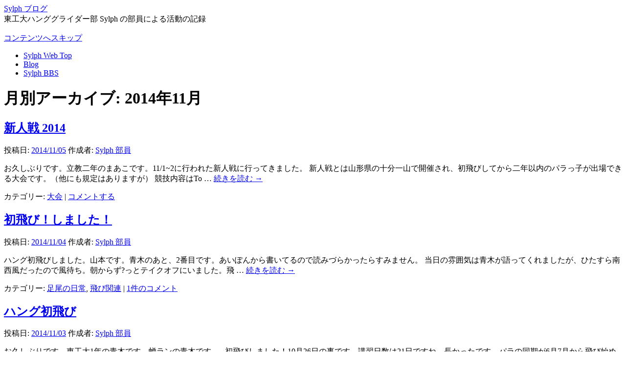

--- FILE ---
content_type: text/html; charset=UTF-8
request_url: https://www.team-sylph.com/blog/archives/date/2014/11
body_size: 6846
content:
<!DOCTYPE html>
<html lang="ja">
<head>
<meta charset="UTF-8" />
<title>
11月 | 2014 | Sylph ブログ	</title>
<link rel="profile" href="https://gmpg.org/xfn/11" />
<link rel="stylesheet" type="text/css" media="all" href="https://www.team-sylph.com/blog/wp-content/themes/twentyten/style.css?ver=20190507" />
<link rel="pingback" href="https://www.team-sylph.com/blog/xmlrpc.php">
<meta name='robots' content='max-image-preview:large' />
<link rel='dns-prefetch' href='//s.w.org' />
<link rel="alternate" type="application/rss+xml" title="Sylph ブログ &raquo; フィード" href="https://www.team-sylph.com/blog/feed" />
<link rel="alternate" type="application/rss+xml" title="Sylph ブログ &raquo; コメントフィード" href="https://www.team-sylph.com/blog/comments/feed" />
		<script type="text/javascript">
			window._wpemojiSettings = {"baseUrl":"https:\/\/s.w.org\/images\/core\/emoji\/13.1.0\/72x72\/","ext":".png","svgUrl":"https:\/\/s.w.org\/images\/core\/emoji\/13.1.0\/svg\/","svgExt":".svg","source":{"concatemoji":"https:\/\/www.team-sylph.com\/blog\/wp-includes\/js\/wp-emoji-release.min.js?ver=5.8.2"}};
			!function(e,a,t){var n,r,o,i=a.createElement("canvas"),p=i.getContext&&i.getContext("2d");function s(e,t){var a=String.fromCharCode;p.clearRect(0,0,i.width,i.height),p.fillText(a.apply(this,e),0,0);e=i.toDataURL();return p.clearRect(0,0,i.width,i.height),p.fillText(a.apply(this,t),0,0),e===i.toDataURL()}function c(e){var t=a.createElement("script");t.src=e,t.defer=t.type="text/javascript",a.getElementsByTagName("head")[0].appendChild(t)}for(o=Array("flag","emoji"),t.supports={everything:!0,everythingExceptFlag:!0},r=0;r<o.length;r++)t.supports[o[r]]=function(e){if(!p||!p.fillText)return!1;switch(p.textBaseline="top",p.font="600 32px Arial",e){case"flag":return s([127987,65039,8205,9895,65039],[127987,65039,8203,9895,65039])?!1:!s([55356,56826,55356,56819],[55356,56826,8203,55356,56819])&&!s([55356,57332,56128,56423,56128,56418,56128,56421,56128,56430,56128,56423,56128,56447],[55356,57332,8203,56128,56423,8203,56128,56418,8203,56128,56421,8203,56128,56430,8203,56128,56423,8203,56128,56447]);case"emoji":return!s([10084,65039,8205,55357,56613],[10084,65039,8203,55357,56613])}return!1}(o[r]),t.supports.everything=t.supports.everything&&t.supports[o[r]],"flag"!==o[r]&&(t.supports.everythingExceptFlag=t.supports.everythingExceptFlag&&t.supports[o[r]]);t.supports.everythingExceptFlag=t.supports.everythingExceptFlag&&!t.supports.flag,t.DOMReady=!1,t.readyCallback=function(){t.DOMReady=!0},t.supports.everything||(n=function(){t.readyCallback()},a.addEventListener?(a.addEventListener("DOMContentLoaded",n,!1),e.addEventListener("load",n,!1)):(e.attachEvent("onload",n),a.attachEvent("onreadystatechange",function(){"complete"===a.readyState&&t.readyCallback()})),(n=t.source||{}).concatemoji?c(n.concatemoji):n.wpemoji&&n.twemoji&&(c(n.twemoji),c(n.wpemoji)))}(window,document,window._wpemojiSettings);
		</script>
		<style type="text/css">
img.wp-smiley,
img.emoji {
	display: inline !important;
	border: none !important;
	box-shadow: none !important;
	height: 1em !important;
	width: 1em !important;
	margin: 0 .07em !important;
	vertical-align: -0.1em !important;
	background: none !important;
	padding: 0 !important;
}
</style>
	<link rel='stylesheet' id='wp-block-library-css'  href='https://www.team-sylph.com/blog/wp-includes/css/dist/block-library/style.min.css?ver=5.8.2' type='text/css' media='all' />
<style id='wp-block-library-theme-inline-css' type='text/css'>
#start-resizable-editor-section{display:none}.wp-block-audio figcaption{color:#555;font-size:13px;text-align:center}.is-dark-theme .wp-block-audio figcaption{color:hsla(0,0%,100%,.65)}.wp-block-code{font-family:Menlo,Consolas,monaco,monospace;color:#1e1e1e;padding:.8em 1em;border:1px solid #ddd;border-radius:4px}.wp-block-embed figcaption{color:#555;font-size:13px;text-align:center}.is-dark-theme .wp-block-embed figcaption{color:hsla(0,0%,100%,.65)}.blocks-gallery-caption{color:#555;font-size:13px;text-align:center}.is-dark-theme .blocks-gallery-caption{color:hsla(0,0%,100%,.65)}.wp-block-image figcaption{color:#555;font-size:13px;text-align:center}.is-dark-theme .wp-block-image figcaption{color:hsla(0,0%,100%,.65)}.wp-block-pullquote{border-top:4px solid;border-bottom:4px solid;margin-bottom:1.75em;color:currentColor}.wp-block-pullquote__citation,.wp-block-pullquote cite,.wp-block-pullquote footer{color:currentColor;text-transform:uppercase;font-size:.8125em;font-style:normal}.wp-block-quote{border-left:.25em solid;margin:0 0 1.75em;padding-left:1em}.wp-block-quote cite,.wp-block-quote footer{color:currentColor;font-size:.8125em;position:relative;font-style:normal}.wp-block-quote.has-text-align-right{border-left:none;border-right:.25em solid;padding-left:0;padding-right:1em}.wp-block-quote.has-text-align-center{border:none;padding-left:0}.wp-block-quote.is-large,.wp-block-quote.is-style-large{border:none}.wp-block-search .wp-block-search__label{font-weight:700}.wp-block-group.has-background{padding:1.25em 2.375em;margin-top:0;margin-bottom:0}.wp-block-separator{border:none;border-bottom:2px solid;margin-left:auto;margin-right:auto;opacity:.4}.wp-block-separator:not(.is-style-wide):not(.is-style-dots){width:100px}.wp-block-separator.has-background:not(.is-style-dots){border-bottom:none;height:1px}.wp-block-separator.has-background:not(.is-style-wide):not(.is-style-dots){height:2px}.wp-block-table thead{border-bottom:3px solid}.wp-block-table tfoot{border-top:3px solid}.wp-block-table td,.wp-block-table th{padding:.5em;border:1px solid;word-break:normal}.wp-block-table figcaption{color:#555;font-size:13px;text-align:center}.is-dark-theme .wp-block-table figcaption{color:hsla(0,0%,100%,.65)}.wp-block-video figcaption{color:#555;font-size:13px;text-align:center}.is-dark-theme .wp-block-video figcaption{color:hsla(0,0%,100%,.65)}.wp-block-template-part.has-background{padding:1.25em 2.375em;margin-top:0;margin-bottom:0}#end-resizable-editor-section{display:none}
</style>
<link rel='stylesheet' id='dashicons-css'  href='https://www.team-sylph.com/blog/wp-includes/css/dashicons.min.css?ver=5.8.2' type='text/css' media='all' />
<link rel='stylesheet' id='post-views-counter-frontend-css'  href='https://www.team-sylph.com/blog/wp-content/plugins/post-views-counter/css/frontend.css?ver=1.3.10' type='text/css' media='all' />
<link rel='stylesheet' id='wpt-twitter-feed-css'  href='https://www.team-sylph.com/blog/wp-content/plugins/wp-to-twitter/css/twitter-feed.css?ver=5.8.2' type='text/css' media='all' />
<link rel='stylesheet' id='twentyten-block-style-css'  href='https://www.team-sylph.com/blog/wp-content/themes/twentyten/blocks.css?ver=20181218' type='text/css' media='all' />
<link rel="https://api.w.org/" href="https://www.team-sylph.com/blog/wp-json/" /><link rel="EditURI" type="application/rsd+xml" title="RSD" href="https://www.team-sylph.com/blog/xmlrpc.php?rsd" />
<link rel="wlwmanifest" type="application/wlwmanifest+xml" href="https://www.team-sylph.com/blog/wp-includes/wlwmanifest.xml" /> 
<meta name="generator" content="WordPress 5.8.2" />
<style type="text/css" id="custom-background-css">
body.custom-background { background-image: url("https://www.team-sylph.com/blog/wp-content/uploads/back.png"); background-position: left top; background-size: auto; background-repeat: repeat; background-attachment: scroll; }
</style>
	</head>

<body class="archive date custom-background">
<div id="wrapper" class="hfeed">
	<div id="header">
		<div id="masthead">
			<div id="branding" role="banner">
								<div id="site-title">
					<span>
						<a href="https://www.team-sylph.com/blog/" title="Sylph ブログ" rel="home">Sylph ブログ</a>
					</span>
				</div>
				<div id="site-description">東工大ハンググライダー部 Sylph の部員による活動の記録</div>

									<img src="https://www.team-sylph.com/blog/wp-content/uploads/hang2.jpg" width="940" height="198" alt="" />
								</div><!-- #branding -->

			<div id="access" role="navigation">
								<div class="skip-link screen-reader-text"><a href="#content" title="コンテンツへスキップ">コンテンツへスキップ</a></div>
				<div class="menu-header"><ul id="menu-custom" class="menu"><li id="menu-item-12" class="menu-item menu-item-type-custom menu-item-object-custom menu-item-12"><a href="https://www.team-sylph.com/">Sylph Web Top</a></li>
<li id="menu-item-13" class="menu-item menu-item-type-custom menu-item-object-custom menu-item-home menu-item-13"><a href="https://www.team-sylph.com/blog/">Blog</a></li>
<li id="menu-item-15" class="menu-item menu-item-type-custom menu-item-object-custom menu-item-15"><a href="http://peroperotech.webdeki-bbs.com/">Sylph BBS</a></li>
</ul></div>			</div><!-- #access -->
		</div><!-- #masthead -->
	</div><!-- #header -->

	<div id="main">

		<div id="container">
			<div id="content" role="main">


			<h1 class="page-title">
			月別アーカイブ: <span>2014年11月</span>			</h1>





	
			<div id="post-508" class="post-508 post type-post status-publish format-standard hentry category-competition">
			<h2 class="entry-title"><a href="https://www.team-sylph.com/blog/archives/508" rel="bookmark">新人戦 2014</a></h2>

			<div class="entry-meta">
				<span class="meta-prep meta-prep-author">投稿日:</span> <a href="https://www.team-sylph.com/blog/archives/508" title="16:06" rel="bookmark"><span class="entry-date">2014/11/05</span></a> <span class="meta-sep">作成者:</span> <span class="author vcard"><a class="url fn n" href="https://www.team-sylph.com/blog/archives/author/sylph" title="Sylph 部員 の投稿をすべて表示">Sylph 部員</a></span>			</div><!-- .entry-meta -->

					<div class="entry-summary">
				<p>お久しぶりです。立教二年のまあこです。11/1~2に行われた新人戦に行ってきました。 新人戦とは山形県の十分一山で開催され、初飛びしてから二年以内のパラっ子が出場できる大会です。（他にも規定はありますが） 競技内容はTo &hellip; <a href="https://www.team-sylph.com/blog/archives/508">続きを読む <span class="meta-nav">&rarr;</span></a></p>
			</div><!-- .entry-summary -->
	
			<div class="entry-utility">
									<span class="cat-links">
						<span class="entry-utility-prep entry-utility-prep-cat-links">カテゴリー:</span> <a href="https://www.team-sylph.com/blog/archives/category/flight/competition" rel="category tag">大会</a>					</span>
					<span class="meta-sep">|</span>
				
				
				<span class="comments-link"><a href="https://www.team-sylph.com/blog/archives/508#respond">コメントする</a></span>

							</div><!-- .entry-utility -->
		</div><!-- #post-508 -->

		
	

	
			<div id="post-507" class="post-507 post type-post status-publish format-standard hentry category-ashio category-flight">
			<h2 class="entry-title"><a href="https://www.team-sylph.com/blog/archives/507" rel="bookmark">初飛び！しました！</a></h2>

			<div class="entry-meta">
				<span class="meta-prep meta-prep-author">投稿日:</span> <a href="https://www.team-sylph.com/blog/archives/507" title="19:30" rel="bookmark"><span class="entry-date">2014/11/04</span></a> <span class="meta-sep">作成者:</span> <span class="author vcard"><a class="url fn n" href="https://www.team-sylph.com/blog/archives/author/sylph" title="Sylph 部員 の投稿をすべて表示">Sylph 部員</a></span>			</div><!-- .entry-meta -->

					<div class="entry-summary">
				<p>ハング初飛びしました。山本です。青木のあと、2番目です。あいぽんから書いてるので読みづらかったらすみません。 当日の雰囲気は青木が語ってくれましたが、ひたすら南西風だったので風待ち。朝からず?っとテイクオフにいました。飛 &hellip; <a href="https://www.team-sylph.com/blog/archives/507">続きを読む <span class="meta-nav">&rarr;</span></a></p>
			</div><!-- .entry-summary -->
	
			<div class="entry-utility">
									<span class="cat-links">
						<span class="entry-utility-prep entry-utility-prep-cat-links">カテゴリー:</span> <a href="https://www.team-sylph.com/blog/archives/category/flight/ashio" rel="category tag">足尾の日常</a>, <a href="https://www.team-sylph.com/blog/archives/category/flight" rel="category tag">飛び関連</a>					</span>
					<span class="meta-sep">|</span>
				
				
				<span class="comments-link"><a href="https://www.team-sylph.com/blog/archives/507#comments">1件のコメント</a></span>

							</div><!-- .entry-utility -->
		</div><!-- #post-507 -->

		
	

	
			<div id="post-505" class="post-505 post type-post status-publish format-standard hentry category-ashio">
			<h2 class="entry-title"><a href="https://www.team-sylph.com/blog/archives/505" rel="bookmark">ハング初飛び</a></h2>

			<div class="entry-meta">
				<span class="meta-prep meta-prep-author">投稿日:</span> <a href="https://www.team-sylph.com/blog/archives/505" title="22:18" rel="bookmark"><span class="entry-date">2014/11/03</span></a> <span class="meta-sep">作成者:</span> <span class="author vcard"><a class="url fn n" href="https://www.team-sylph.com/blog/archives/author/sylph" title="Sylph 部員 の投稿をすべて表示">Sylph 部員</a></span>			</div><!-- .entry-meta -->

					<div class="entry-summary">
				<p>お久しぶりです。東工大1年の青木です。蝉ランの青木です。 &nbsp; 初飛びしました！10月26日の事です。講習日数は21日ですね。長かったです。パラの同期が6月7月から飛び始めてる中僕らハング講習生はえっちらおっちら &hellip; <a href="https://www.team-sylph.com/blog/archives/505">続きを読む <span class="meta-nav">&rarr;</span></a></p>
			</div><!-- .entry-summary -->
	
			<div class="entry-utility">
									<span class="cat-links">
						<span class="entry-utility-prep entry-utility-prep-cat-links">カテゴリー:</span> <a href="https://www.team-sylph.com/blog/archives/category/flight/ashio" rel="category tag">足尾の日常</a>					</span>
					<span class="meta-sep">|</span>
				
				
				<span class="comments-link"><a href="https://www.team-sylph.com/blog/archives/505#respond">コメントする</a></span>

							</div><!-- .entry-utility -->
		</div><!-- #post-505 -->

		
	

	
			<div id="post-499" class="post-499 post type-post status-publish format-standard hentry category-competition category-flight">
			<h2 class="entry-title"><a href="https://www.team-sylph.com/blog/archives/499" rel="bookmark">11/1(土)-2(日)アルプススカイグランプリ2014</a></h2>

			<div class="entry-meta">
				<span class="meta-prep meta-prep-author">投稿日:</span> <a href="https://www.team-sylph.com/blog/archives/499" title="03:23" rel="bookmark"><span class="entry-date">2014/11/03</span></a> <span class="meta-sep">作成者:</span> <span class="author vcard"><a class="url fn n" href="https://www.team-sylph.com/blog/archives/author/sylph" title="Sylph 部員 の投稿をすべて表示">Sylph 部員</a></span>			</div><!-- .entry-meta -->

					<div class="entry-summary">
				<p>どうも中山です。 nasaSとか朝霧とか初飛びとかいろんなブログがまだ書かれていませんが 時間が経つと記憶が薄くなってしまいそうなので、忘れないうちにブログ書いちゃおうと思います。 &nbsp; 書きたいこといっぱいある &hellip; <a href="https://www.team-sylph.com/blog/archives/499">続きを読む <span class="meta-nav">&rarr;</span></a></p>
			</div><!-- .entry-summary -->
	
			<div class="entry-utility">
									<span class="cat-links">
						<span class="entry-utility-prep entry-utility-prep-cat-links">カテゴリー:</span> <a href="https://www.team-sylph.com/blog/archives/category/flight/competition" rel="category tag">大会</a>, <a href="https://www.team-sylph.com/blog/archives/category/flight" rel="category tag">飛び関連</a>					</span>
					<span class="meta-sep">|</span>
				
				
				<span class="comments-link"><a href="https://www.team-sylph.com/blog/archives/499#respond">コメントする</a></span>

							</div><!-- .entry-utility -->
		</div><!-- #post-499 -->

		
	


			</div><!-- #content -->
		</div><!-- #container -->


		<div id="primary" class="widget-area" role="complementary">
			<ul class="xoxo">

<li id="search-2" class="widget-container widget_search"><form role="search" method="get" id="searchform" class="searchform" action="https://www.team-sylph.com/blog/">
				<div>
					<label class="screen-reader-text" for="s">検索:</label>
					<input type="text" value="" name="s" id="s" />
					<input type="submit" id="searchsubmit" value="検索" />
				</div>
			</form></li>
		<li id="recent-posts-2" class="widget-container widget_recent_entries">
		<h3 class="widget-title">最近の投稿</h3>
		<ul>
											<li>
					<a href="https://www.team-sylph.com/blog/archives/2613">最近の飛びの話をします</a>
									</li>
											<li>
					<a href="https://www.team-sylph.com/blog/archives/2596">2024新歓</a>
									</li>
											<li>
					<a href="https://www.team-sylph.com/blog/archives/2571">すた日記その６　それからのこととこれからのこと</a>
									</li>
											<li>
					<a href="https://www.team-sylph.com/blog/archives/2562">ブログリレーアンカー</a>
									</li>
											<li>
					<a href="https://www.team-sylph.com/blog/archives/2559">初カキコです。自己紹介</a>
									</li>
					</ul>

		</li><li id="recent-comments-2" class="widget-container widget_recent_comments"><h3 class="widget-title">最近のコメント</h3><ul id="recentcomments"><li class="recentcomments"><a href="https://www.team-sylph.com/blog/archives/2311/comment-page-1#comment-28436">今更書いてごめんなさい!</a> に <span class="comment-author-link"><a href='https://www.team-sylph.com/blog/archives/2311/comment-page-1#comment-28435' rel='external nofollow ugc' class='url'>ほりこし</a></span> より</li><li class="recentcomments"><a href="https://www.team-sylph.com/blog/archives/2155/comment-page-1#comment-28362">謝罪</a> に <span class="comment-author-link">永間</span> より</li><li class="recentcomments"><a href="https://www.team-sylph.com/blog/archives/2155/comment-page-1#comment-28351">謝罪</a> に <span class="comment-author-link">仙石</span> より</li><li class="recentcomments"><a href="https://www.team-sylph.com/blog/archives/1785/comment-page-1#comment-26784">足尾の魅力</a> に <span class="comment-author-link">鵜居優介</span> より</li><li class="recentcomments"><a href="https://www.team-sylph.com/blog/archives/1683/comment-page-1#comment-25817">パラ学に出場しました！</a> に <span class="comment-author-link">りせる</span> より</li></ul></li><li id="archives-2" class="widget-container widget_archive"><h3 class="widget-title">アーカイブ</h3>
			<ul>
					<li><a href='https://www.team-sylph.com/blog/archives/date/2024/06'>2024年6月</a>&nbsp;(1)</li>
	<li><a href='https://www.team-sylph.com/blog/archives/date/2024/04'>2024年4月</a>&nbsp;(1)</li>
	<li><a href='https://www.team-sylph.com/blog/archives/date/2022/11'>2022年11月</a>&nbsp;(2)</li>
	<li><a href='https://www.team-sylph.com/blog/archives/date/2022/10'>2022年10月</a>&nbsp;(2)</li>
	<li><a href='https://www.team-sylph.com/blog/archives/date/2022/09'>2022年9月</a>&nbsp;(3)</li>
	<li><a href='https://www.team-sylph.com/blog/archives/date/2022/06'>2022年6月</a>&nbsp;(1)</li>
	<li><a href='https://www.team-sylph.com/blog/archives/date/2021/12'>2021年12月</a>&nbsp;(10)</li>
	<li><a href='https://www.team-sylph.com/blog/archives/date/2021/07'>2021年7月</a>&nbsp;(10)</li>
	<li><a href='https://www.team-sylph.com/blog/archives/date/2021/06'>2021年6月</a>&nbsp;(9)</li>
	<li><a href='https://www.team-sylph.com/blog/archives/date/2020/05'>2020年5月</a>&nbsp;(1)</li>
	<li><a href='https://www.team-sylph.com/blog/archives/date/2020/04'>2020年4月</a>&nbsp;(13)</li>
	<li><a href='https://www.team-sylph.com/blog/archives/date/2020/03'>2020年3月</a>&nbsp;(1)</li>
	<li><a href='https://www.team-sylph.com/blog/archives/date/2020/01'>2020年1月</a>&nbsp;(1)</li>
	<li><a href='https://www.team-sylph.com/blog/archives/date/2019/12'>2019年12月</a>&nbsp;(20)</li>
	<li><a href='https://www.team-sylph.com/blog/archives/date/2019/11'>2019年11月</a>&nbsp;(1)</li>
	<li><a href='https://www.team-sylph.com/blog/archives/date/2019/03'>2019年3月</a>&nbsp;(3)</li>
	<li><a href='https://www.team-sylph.com/blog/archives/date/2019/02'>2019年2月</a>&nbsp;(1)</li>
	<li><a href='https://www.team-sylph.com/blog/archives/date/2019/01'>2019年1月</a>&nbsp;(1)</li>
	<li><a href='https://www.team-sylph.com/blog/archives/date/2018/12'>2018年12月</a>&nbsp;(16)</li>
	<li><a href='https://www.team-sylph.com/blog/archives/date/2018/09'>2018年9月</a>&nbsp;(1)</li>
	<li><a href='https://www.team-sylph.com/blog/archives/date/2018/08'>2018年8月</a>&nbsp;(1)</li>
	<li><a href='https://www.team-sylph.com/blog/archives/date/2018/03'>2018年3月</a>&nbsp;(1)</li>
	<li><a href='https://www.team-sylph.com/blog/archives/date/2018/01'>2018年1月</a>&nbsp;(1)</li>
	<li><a href='https://www.team-sylph.com/blog/archives/date/2017/12'>2017年12月</a>&nbsp;(12)</li>
	<li><a href='https://www.team-sylph.com/blog/archives/date/2017/09'>2017年9月</a>&nbsp;(2)</li>
	<li><a href='https://www.team-sylph.com/blog/archives/date/2017/06'>2017年6月</a>&nbsp;(2)</li>
	<li><a href='https://www.team-sylph.com/blog/archives/date/2017/04'>2017年4月</a>&nbsp;(1)</li>
	<li><a href='https://www.team-sylph.com/blog/archives/date/2017/03'>2017年3月</a>&nbsp;(1)</li>
	<li><a href='https://www.team-sylph.com/blog/archives/date/2017/01'>2017年1月</a>&nbsp;(2)</li>
	<li><a href='https://www.team-sylph.com/blog/archives/date/2016/12'>2016年12月</a>&nbsp;(21)</li>
	<li><a href='https://www.team-sylph.com/blog/archives/date/2016/03'>2016年3月</a>&nbsp;(9)</li>
	<li><a href='https://www.team-sylph.com/blog/archives/date/2016/02'>2016年2月</a>&nbsp;(1)</li>
	<li><a href='https://www.team-sylph.com/blog/archives/date/2015/12'>2015年12月</a>&nbsp;(1)</li>
	<li><a href='https://www.team-sylph.com/blog/archives/date/2015/11'>2015年11月</a>&nbsp;(1)</li>
	<li><a href='https://www.team-sylph.com/blog/archives/date/2015/10'>2015年10月</a>&nbsp;(2)</li>
	<li><a href='https://www.team-sylph.com/blog/archives/date/2015/09'>2015年9月</a>&nbsp;(6)</li>
	<li><a href='https://www.team-sylph.com/blog/archives/date/2015/07'>2015年7月</a>&nbsp;(2)</li>
	<li><a href='https://www.team-sylph.com/blog/archives/date/2015/06'>2015年6月</a>&nbsp;(1)</li>
	<li><a href='https://www.team-sylph.com/blog/archives/date/2015/05'>2015年5月</a>&nbsp;(3)</li>
	<li><a href='https://www.team-sylph.com/blog/archives/date/2015/04'>2015年4月</a>&nbsp;(5)</li>
	<li><a href='https://www.team-sylph.com/blog/archives/date/2015/03'>2015年3月</a>&nbsp;(10)</li>
	<li><a href='https://www.team-sylph.com/blog/archives/date/2015/02'>2015年2月</a>&nbsp;(1)</li>
	<li><a href='https://www.team-sylph.com/blog/archives/date/2014/12'>2014年12月</a>&nbsp;(2)</li>
	<li><a href='https://www.team-sylph.com/blog/archives/date/2014/11' aria-current="page">2014年11月</a>&nbsp;(4)</li>
	<li><a href='https://www.team-sylph.com/blog/archives/date/2014/09'>2014年9月</a>&nbsp;(5)</li>
	<li><a href='https://www.team-sylph.com/blog/archives/date/2014/08'>2014年8月</a>&nbsp;(2)</li>
	<li><a href='https://www.team-sylph.com/blog/archives/date/2014/07'>2014年7月</a>&nbsp;(2)</li>
	<li><a href='https://www.team-sylph.com/blog/archives/date/2014/06'>2014年6月</a>&nbsp;(8)</li>
	<li><a href='https://www.team-sylph.com/blog/archives/date/2014/05'>2014年5月</a>&nbsp;(2)</li>
	<li><a href='https://www.team-sylph.com/blog/archives/date/2014/04'>2014年4月</a>&nbsp;(4)</li>
	<li><a href='https://www.team-sylph.com/blog/archives/date/2014/03'>2014年3月</a>&nbsp;(3)</li>
	<li><a href='https://www.team-sylph.com/blog/archives/date/2014/02'>2014年2月</a>&nbsp;(4)</li>
	<li><a href='https://www.team-sylph.com/blog/archives/date/2014/01'>2014年1月</a>&nbsp;(1)</li>
	<li><a href='https://www.team-sylph.com/blog/archives/date/2013/12'>2013年12月</a>&nbsp;(1)</li>
	<li><a href='https://www.team-sylph.com/blog/archives/date/2013/11'>2013年11月</a>&nbsp;(4)</li>
	<li><a href='https://www.team-sylph.com/blog/archives/date/2013/09'>2013年9月</a>&nbsp;(5)</li>
	<li><a href='https://www.team-sylph.com/blog/archives/date/2013/08'>2013年8月</a>&nbsp;(2)</li>
	<li><a href='https://www.team-sylph.com/blog/archives/date/2013/07'>2013年7月</a>&nbsp;(2)</li>
	<li><a href='https://www.team-sylph.com/blog/archives/date/2013/05'>2013年5月</a>&nbsp;(2)</li>
	<li><a href='https://www.team-sylph.com/blog/archives/date/2013/03'>2013年3月</a>&nbsp;(4)</li>
	<li><a href='https://www.team-sylph.com/blog/archives/date/2013/02'>2013年2月</a>&nbsp;(3)</li>
	<li><a href='https://www.team-sylph.com/blog/archives/date/2013/01'>2013年1月</a>&nbsp;(1)</li>
	<li><a href='https://www.team-sylph.com/blog/archives/date/2012/12'>2012年12月</a>&nbsp;(3)</li>
	<li><a href='https://www.team-sylph.com/blog/archives/date/2012/11'>2012年11月</a>&nbsp;(3)</li>
	<li><a href='https://www.team-sylph.com/blog/archives/date/2012/10'>2012年10月</a>&nbsp;(3)</li>
	<li><a href='https://www.team-sylph.com/blog/archives/date/2012/09'>2012年9月</a>&nbsp;(4)</li>
	<li><a href='https://www.team-sylph.com/blog/archives/date/2012/08'>2012年8月</a>&nbsp;(4)</li>
	<li><a href='https://www.team-sylph.com/blog/archives/date/2012/07'>2012年7月</a>&nbsp;(3)</li>
	<li><a href='https://www.team-sylph.com/blog/archives/date/2012/06'>2012年6月</a>&nbsp;(4)</li>
	<li><a href='https://www.team-sylph.com/blog/archives/date/2012/05'>2012年5月</a>&nbsp;(7)</li>
	<li><a href='https://www.team-sylph.com/blog/archives/date/2012/04'>2012年4月</a>&nbsp;(8)</li>
			</ul>

			</li><li id="mycategoryorder-2" class="widget-container widget_mycategoryorder"><h3 class="widget-title">カテゴリー</h3>		<ul>
			<li class="cat-item cat-item-3"><a href="https://www.team-sylph.com/blog/archives/category/flight">飛び関連</a> (118)
<ul class='children'>
	<li class="cat-item cat-item-7"><a href="https://www.team-sylph.com/blog/archives/category/flight/ashio">足尾の日常</a> (46)
</li>
	<li class="cat-item cat-item-12"><a href="https://www.team-sylph.com/blog/archives/category/flight/%e5%88%9d%e9%a3%9b%e3%81%b3">初飛び</a> (14)
</li>
	<li class="cat-item cat-item-6"><a href="https://www.team-sylph.com/blog/archives/category/flight/competition">大会</a> (46)
</li>
</ul>
</li>
	<li class="cat-item cat-item-11"><a href="https://www.team-sylph.com/blog/archives/category/%e9%83%a8%e5%93%a1%e7%b4%b9%e4%bb%8b">部員紹介</a> (3)
</li>
	<li class="cat-item cat-item-13"><a href="https://www.team-sylph.com/blog/archives/category/%e3%82%a4%e3%83%ad%e3%83%8f">イロハ</a> (1)
</li>
	<li class="cat-item cat-item-14"><a href="https://www.team-sylph.com/blog/archives/category/%e3%83%90%e3%83%b3">バン</a> (2)
</li>
	<li class="cat-item cat-item-15"><a href="https://www.team-sylph.com/blog/archives/category/%e3%82%a2%e3%83%89%e3%83%99%e3%83%b3%e3%83%88%e3%82%ab%e3%83%ac%e3%83%b3%e3%83%80%e3%83%bc">アドベントカレンダー</a> (40)
</li>
	<li class="cat-item cat-item-18"><a href="https://www.team-sylph.com/blog/archives/category/%e5%8f%8d%e7%9c%81%e6%96%87">反省文</a> (1)
</li>
	<li class="cat-item cat-item-20"><a href="https://www.team-sylph.com/blog/archives/category/%e3%81%8a%e5%a4%a9%e6%b0%97">お天気</a> (2)
</li>
	<li class="cat-item cat-item-8"><a href="https://www.team-sylph.com/blog/archives/category/event">飛び以外のイベント</a> (30)
</li>
	<li class="cat-item cat-item-5"><a href="https://www.team-sylph.com/blog/archives/category/welcome">新歓</a> (16)
</li>
	<li class="cat-item cat-item-1"><a href="https://www.team-sylph.com/blog/archives/category/uncategorized">その他</a> (128)
</li>
		</ul>
		</li><li id="meta-2" class="widget-container widget_meta"><h3 class="widget-title">メタ情報</h3>
		<ul>
						<li><a href="https://www.team-sylph.com/blog/wp-login.php">ログイン</a></li>
			<li><a href="https://www.team-sylph.com/blog/feed">投稿フィード</a></li>
			<li><a href="https://www.team-sylph.com/blog/comments/feed">コメントフィード</a></li>

			<li><a href="https://ja.wordpress.org/">WordPress.org</a></li>
		</ul>

		</li>			</ul>
		</div><!-- #primary .widget-area -->

	</div><!-- #main -->

	<div id="footer" role="contentinfo">
		<div id="colophon">



			<div id="site-info">
				<a href="https://www.team-sylph.com/blog/" title="Sylph ブログ" rel="home">
					Sylph ブログ				</a>
							</div><!-- #site-info -->

			<div id="site-generator">
								<a href="https://ja.wordpress.org/" class="imprint" title="セマンティックなパブリッシングツール">
					Proudly powered by WordPress.				</a>
			</div><!-- #site-generator -->

		</div><!-- #colophon -->
	</div><!-- #footer -->

</div><!-- #wrapper -->

<script type='text/javascript' src='https://www.team-sylph.com/blog/wp-includes/js/wp-embed.min.js?ver=5.8.2' id='wp-embed-js'></script>
</body>
</html>
